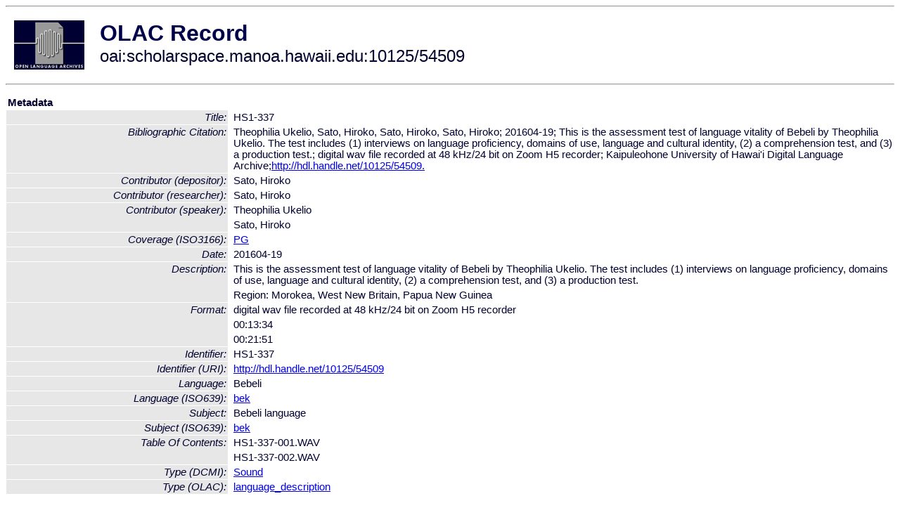

--- FILE ---
content_type: text/html
request_url: http://olac.ldc.upenn.edu/item/oai:scholarspace.manoa.hawaii.edu:10125/54509
body_size: 1980
content:
<HTML>
<HEAD>
<TITLE>OLAC Record: HS1-337</TITLE>
<script type="text/javascript" src="/js/gatrack.js"></script>
<LINK REL="stylesheet" TYPE="text/css" HREF="/olac.css">
<meta http-equiv="Content-Type" content="text/html; charset=UTF-8">
<meta name="DC.Title" content="HS1-337">
<meta name="DC.Contributor" content="[role = speaker] Theophilia Ukelio">
<meta name="DC.Contributor" content="[role = speaker] Sato, Hiroko">
<meta name="DC.Contributor" content="[role = researcher] Sato, Hiroko">
<meta name="DC.Contributor" content="[role = depositor] Sato, Hiroko">
<meta name="DC.Coverage" content="[ISO3166] PG">
<meta name="DC.Date" content="201604-19">
<meta name="Description" content="This is the assessment test of language vitality of Bebeli by Theophilia Ukelio. The test includes (1) interviews on language proficiency, domains of use, language and cultural identity, (2) a comprehension test, and (3) a production test.">
<meta name="Description" content="Region: Morokea, West New Britain, Papua New Guinea">
<meta name="Description" content="HS1-337-001.WAV [Table Of Contents]">
<meta name="Description" content="HS1-337-002.WAV [Table Of Contents]">
<meta name="DC.Format" content="digital wav file recorded at 48 kHz/24 bit on Zoom H5 recorder">
<meta name="DC.Format" content="00:13:34">
<meta name="DC.Format" content="00:21:51">
<meta name="DC.Identifier" content="[URI] http://hdl.handle.net/10125/54509">
<meta name="DC.Identifier" content="HS1-337">
<meta name="DC.Identifier" content="Theophilia Ukelio, Sato, Hiroko, Sato, Hiroko, Sato, Hiroko; 201604-19; This is the assessment test of language vitality of Bebeli by Theophilia Ukelio. The test includes (1) interviews on language proficiency, domains of use, language and cultural identity, (2) a comprehension test, and (3) a production test.; digital wav file recorded at 48 kHz/24 bit on Zoom H5 recorder; Kaipuleohone University of Hawai'i Digital Language Archive;http://hdl.handle.net/10125/54509. [Bibliographic Citation]">
<meta name="DC.Language" content="[language = bek] Bebeli">
<meta name="DC.Subject" content="[language = bek] Bebeli">
<meta name="DC.Type" content="[linguistic-type = language_description]">
<meta name="DC.Type" content="[DCMIType] Sound">
<meta name="Description" content="This is the assessment test of language vitality of Bebeli by Theophilia Ukelio. The test includes (1) interviews on language proficiency, domains of use, language and cultural identity, (2) a comprehension test, and (3) a production test. Region: Morokea, West New Britain, Papua New Guinea HS1-337-001.WAV [Table Of Contents] HS1-337-002.WAV [Table Of Contents]">
<meta name="Keywords" content="[ISO3166] PG;[language = bek] Bebeli">
<style>
.lookup {width: 25%;}
.lookuptable {width: 100%;}
</style>
</HEAD>

<BODY>
<HR>
<TABLE CELLPADDING="10">
<TR>
<TD> <A HREF="/"><IMG SRC="/images/olac100.gif"
BORDER="0"></A></TD>
<TD><span style="color:#00004a; font-size:24pt; font-weight:bold"
>OLAC Record</span><br/><span style="font-size:18pt"
>oai:scholarspace.manoa.hawaii.edu:10125/54509</span></FONT></H1></TD>
</TR>
</TABLE>
<HR>

<p><table class=lookuptable cellspacing=1 cellpadding=2 border=0>
<tr><td colspan=3><b>Metadata</b></td></tr>
<tr><td class=lookup ><i>Title:</i></td><td></td><td>HS1-337</td></tr>
<tr><td class=lookup ><i>Bibliographic Citation:</i></td><td></td><td>Theophilia Ukelio, Sato, Hiroko, Sato, Hiroko, Sato, Hiroko; 201604-19; This is the assessment test of language vitality of Bebeli by Theophilia Ukelio. The test includes (1) interviews on language proficiency, domains of use, language and cultural identity, (2) a comprehension test, and (3) a production test.; digital wav file recorded at 48 kHz/24 bit on Zoom H5 recorder; Kaipuleohone University of Hawai'i Digital Language Archive;<a href="http://hdl.handle.net/10125/54509." onClick="_gaq.push(['_trackPageview', '/archive_item_clicks/scholarspace.manoa.hawaii.edu']);">http://hdl.handle.net/10125/54509.</a></td></tr>
<tr><td class=lookup ><i>Contributor (depositor):</i></td><td></td><td>Sato, Hiroko</td></tr>
<tr><td class=lookup ><i>Contributor (researcher):</i></td><td></td><td>Sato, Hiroko</td></tr>
<tr><td class=lookup rowspan=2><i>Contributor (speaker):</i></td><td></td><td>Theophilia Ukelio</td></tr>
<tr><td></td><td>Sato, Hiroko</td></tr>
<tr><td class=lookup ><i>Coverage (ISO3166):</i></td><td></td><td><a href="/country/PG">PG</a></td></tr>
<tr><td class=lookup ><i>Date:</i></td><td></td><td>201604-19</td></tr>
<tr><td class=lookup rowspan=2><i>Description:</i></td><td></td><td>This is the assessment test of language vitality of Bebeli by Theophilia Ukelio. The test includes (1) interviews on language proficiency, domains of use, language and cultural identity, (2) a comprehension test, and (3) a production test.</td></tr>
<tr><td></td><td>Region: Morokea, West New Britain, Papua New Guinea</td></tr>
<tr><td class=lookup rowspan=3><i>Format:</i></td><td></td><td>digital wav file recorded at 48 kHz/24 bit on Zoom H5 recorder</td></tr>
<tr><td></td><td>00:13:34</td></tr>
<tr><td></td><td>00:21:51</td></tr>
<tr><td class=lookup ><i>Identifier:</i></td><td></td><td>HS1-337</td></tr>
<tr><td class=lookup ><i>Identifier (URI):</i></td><td></td><td><a href="http://hdl.handle.net/10125/54509" onClick="_gaq.push(['_trackPageview', '/archive_item_clicks/scholarspace.manoa.hawaii.edu']);">http://hdl.handle.net/10125/54509</a></td></tr>
<tr><td class=lookup ><i>Language:</i></td><td></td><td>Bebeli</td></tr>
<tr><td class=lookup ><i>Language (ISO639):</i></td><td></td><td><a href="/language/bek">bek</a></td></tr>
<tr><td class=lookup ><i>Subject:</i></td><td></td><td>Bebeli language</td></tr>
<tr><td class=lookup ><i>Subject (ISO639):</i></td><td></td><td><a href="/language/bek">bek</a></td></tr>
<tr><td class=lookup rowspan=2><i>Table Of Contents:</i></td><td></td><td>HS1-337-001.WAV</td></tr>
<tr><td></td><td>HS1-337-002.WAV</td></tr>
<tr><td class=lookup ><i>Type (DCMI):</i></td><td></td><td><a href="/search?q=dcmi_Sound&a=---+all+archives+">Sound</a></td></tr>
<tr><td class=lookup ><i>Type (OLAC):</i></td><td></td><td><a href="/search?q=olac_language_description&a=---+all+archives+">language_description</a></td></tr>
<tr>
  <td colspan=3><br><p><b>OLAC Info</b></td>
</tr>
<tr>
  <td class=lookup><i>Archive:&nbsp;</i></td>
  <td></td>
  <td>Kaipuleohone</td>
</tr>
<tr>
  <td class=lookup><i>Description:&nbsp;</i></td>
  <td></td>
  <td><a href="/archive/scholarspace.manoa.hawaii.edu">http://www.language-archives.org/archive/scholarspace.manoa.hawaii.edu</a></td>
</tr>
<tr>
  <td class=lookup><i>GetRecord:&nbsp;</i></td>
  <td></td>
  <td><a href="/cgi-bin/olaca3.pl?verb=GetRecord&identifier=oai:scholarspace.manoa.hawaii.edu:10125/54509&metadataPrefix=olac">OAI-PMH request for OLAC format</a></td>
</tr>
<tr>
  <td class=lookup><i>GetRecord:&nbsp;</i></td>
  <td></td>
  <td><a href="/static-records/oai:scholarspace.manoa.hawaii.edu:10125/54509.xml">Pre-generated XML file</td><tr>
  <td colspan=3><br><p><b>OAI Info</b></td>
</tr>
<tr>
  <td class=lookup><i>OaiIdentifier:&nbsp;</i></td>
  <td></td>
  <td><a href="/item/oai:scholarspace.manoa.hawaii.edu:10125/54509">oai:scholarspace.manoa.hawaii.edu:10125/54509</a></td>
</tr>
<tr>
  <td class=lookup><i>DateStamp:&nbsp;</i></td>
  <td></td><td>2021-11-24</td>
</tr>
<tr>
  <td class=lookup><i>GetRecord:&nbsp;</i></td>
  <td></td>
  <td><a href="/cgi-bin/olaca3.pl?verb=GetRecord&identifier=oai:scholarspace.manoa.hawaii.edu:10125/54509&metadataPrefix=oai_dc">OAI-PMH request for simple DC format</a></td>
</tr><tr><td colspan=3><br><p><b>Search Info</b></td></tr><tr><td class=lookup><i>Citation:&nbsp;</i></td><td></td><td>Theophilia Ukelio (speaker); Sato, Hiroko (speaker); Sato, Hiroko (researcher); Sato, Hiroko (depositor). 201604-19. Kaipuleohone.
</td></tr><tr><td class=lookup><i>Terms:&nbsp;</i></td><td></td><td>area_Pacific country_PG dcmi_Sound iso639_bek olac_language_description</td></tr><tr><td colspan=3><br><p><b>Inferred Metadata</b></td></tr><tr><td class="lookup"><i>Country:&nbsp;</i></td><td></td><td><a href="/search?q=country_PG&a=---+all+archives+">Papua New Guinea</a></tr><tr><td class="lookup"><i>Area:&nbsp;</i></td><td></td><td><a href="/search?q=area_Pacific&a=---+all+archives+">Pacific</a></tr></table>
<script type="text/javascript">
_gaq.push(['_trackPageview', '/item/']);
_gaq.push(['_trackPageview',
           '/archive_item_hits/scholarspace.manoa.hawaii.edu']);
</script>
<hr>
<div class="timestamp">
http://www.language-archives.org/item.php/oai:scholarspace.manoa.hawaii.edu:10125/54509<br>
Up-to-date as of: Wed Oct 1 0:45:28 EDT 2025</div>

</BODY>
</HTML>
